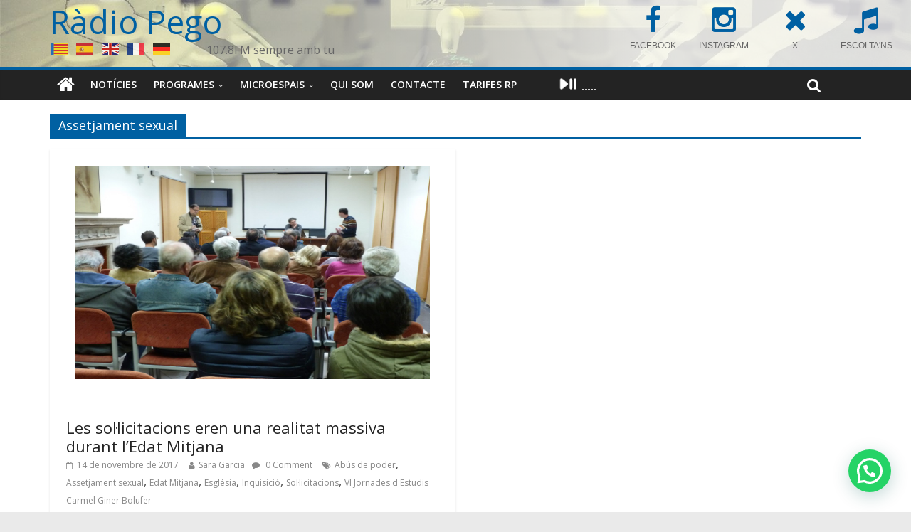

--- FILE ---
content_type: text/html; charset=UTF-8
request_url: https://www.radiopego.com/etiquetes/assetjament-sexual/
body_size: 15753
content:
<!DOCTYPE html><html
lang="ca"><head><meta
charset="UTF-8" /><meta
name="viewport" content="width=device-width, initial-scale=1"><link
rel="profile" href="http://gmpg.org/xfn/11" /><link
rel="pingback" href="https://www.radiopego.com/xmlrpc.php" /><title>Assetjament sexual &#8211; Ràdio Pego</title><meta
name='robots' content='max-image-preview:large' /><link
rel='dns-prefetch' href='//maxcdn.bootstrapcdn.com' /><link
rel='dns-prefetch' href='//fonts.googleapis.com' /><link
rel='dns-prefetch' href='//s.w.org' /><link
rel="alternate" type="application/rss+xml" title="Ràdio Pego &raquo; Canal d&#039;informació" href="https://www.radiopego.com/feed/" /><link
rel="alternate" type="application/rss+xml" title="Ràdio Pego &raquo; Canal dels comentaris" href="https://www.radiopego.com/comments/feed/" /><link
rel="alternate" type="text/calendar" title="Ràdio Pego &raquo; Canal iCal" href="https://www.radiopego.com/agenda/?ical=1" /><link
rel="alternate" type="application/rss+xml" title="Ràdio Pego &raquo; Assetjament sexual Canal de les etiquetes" href="https://www.radiopego.com/etiquetes/assetjament-sexual/feed/" /> <script type="text/javascript">window._wpemojiSettings={"baseUrl":"https:\/\/s.w.org\/images\/core\/emoji\/14.0.0\/72x72\/","ext":".png","svgUrl":"https:\/\/s.w.org\/images\/core\/emoji\/14.0.0\/svg\/","svgExt":".svg","source":{"concatemoji":"https:\/\/www.radiopego.com\/wp-includes\/js\/wp-emoji-release.min.js?ver=6.0.11"}};
/*! This file is auto-generated */
!function(e,a,t){var n,r,o,i=a.createElement("canvas"),p=i.getContext&&i.getContext("2d");function s(e,t){var a=String.fromCharCode,e=(p.clearRect(0,0,i.width,i.height),p.fillText(a.apply(this,e),0,0),i.toDataURL());return p.clearRect(0,0,i.width,i.height),p.fillText(a.apply(this,t),0,0),e===i.toDataURL()}function c(e){var t=a.createElement("script");t.src=e,t.defer=t.type="text/javascript",a.getElementsByTagName("head")[0].appendChild(t)}for(o=Array("flag","emoji"),t.supports={everything:!0,everythingExceptFlag:!0},r=0;r<o.length;r++)t.supports[o[r]]=function(e){if(!p||!p.fillText)return!1;switch(p.textBaseline="top",p.font="600 32px Arial",e){case"flag":return s([127987,65039,8205,9895,65039],[127987,65039,8203,9895,65039])?!1:!s([55356,56826,55356,56819],[55356,56826,8203,55356,56819])&&!s([55356,57332,56128,56423,56128,56418,56128,56421,56128,56430,56128,56423,56128,56447],[55356,57332,8203,56128,56423,8203,56128,56418,8203,56128,56421,8203,56128,56430,8203,56128,56423,8203,56128,56447]);case"emoji":return!s([129777,127995,8205,129778,127999],[129777,127995,8203,129778,127999])}return!1}(o[r]),t.supports.everything=t.supports.everything&&t.supports[o[r]],"flag"!==o[r]&&(t.supports.everythingExceptFlag=t.supports.everythingExceptFlag&&t.supports[o[r]]);t.supports.everythingExceptFlag=t.supports.everythingExceptFlag&&!t.supports.flag,t.DOMReady=!1,t.readyCallback=function(){t.DOMReady=!0},t.supports.everything||(n=function(){t.readyCallback()},a.addEventListener?(a.addEventListener("DOMContentLoaded",n,!1),e.addEventListener("load",n,!1)):(e.attachEvent("onload",n),a.attachEvent("onreadystatechange",function(){"complete"===a.readyState&&t.readyCallback()})),(e=t.source||{}).concatemoji?c(e.concatemoji):e.wpemoji&&e.twemoji&&(c(e.twemoji),c(e.wpemoji)))}(window,document,window._wpemojiSettings);</script> <style type="text/css">img.wp-smiley,img.emoji{display:inline !important;border:none !important;box-shadow:none !important;height:1em !important;width:1em !important;margin:0
0.07em !important;vertical-align:-0.1em !important;background:none !important;padding:0
!important}</style><link
rel='stylesheet' id='wp-block-library-css'  href='https://www.radiopego.com/wp-includes/css/dist/block-library/style.min.css?ver=6.0.11' type='text/css' media='all' /><style id='joinchat-button-style-inline-css' type='text/css'>.wp-block-joinchat-button{border:none!important;text-align:center}.wp-block-joinchat-button
figure{display:table;margin:0
auto;padding:0}.wp-block-joinchat-button
figcaption{font:normal normal 400 .6em/2em var(--wp--preset--font-family--system-font,sans-serif);margin:0;padding:0}.wp-block-joinchat-button .joinchat-button__qr{background-color:#fff;border:6px
solid #25d366;border-radius:30px;box-sizing:content-box;display:block;height:200px;margin:auto;overflow:hidden;padding:10px;width:200px}.wp-block-joinchat-button .joinchat-button__qr canvas,.wp-block-joinchat-button .joinchat-button__qr
img{display:block;margin:auto}.wp-block-joinchat-button .joinchat-button__link{align-items:center;background-color:#25d366;border:6px
solid #25d366;border-radius:30px;display:inline-flex;flex-flow:row nowrap;justify-content:center;line-height:1.25em;margin:0
auto;text-decoration:none}.wp-block-joinchat-button .joinchat-button__link:before{background:transparent var(--joinchat-ico) no-repeat center;background-size:100%;content:"";display:block;height:1.5em;margin:-.75em .75em -.75em 0;width:1.5em}.wp-block-joinchat-button figure+.joinchat-button__link{margin-top:10px}@media (orientation:landscape)and (min-height:481px),(orientation:portrait)and (min-width:481px){.wp-block-joinchat-button.joinchat-button--qr-only figure+.joinchat-button__link{display:none}}@media (max-width:480px),(orientation:landscape)and (max-height:480px){.wp-block-joinchat-button
figure{display:none}}</style><style id='global-styles-inline-css' type='text/css'>body{--wp--preset--color--black:#000;--wp--preset--color--cyan-bluish-gray:#abb8c3;--wp--preset--color--white:#fff;--wp--preset--color--pale-pink:#f78da7;--wp--preset--color--vivid-red:#cf2e2e;--wp--preset--color--luminous-vivid-orange:#ff6900;--wp--preset--color--luminous-vivid-amber:#fcb900;--wp--preset--color--light-green-cyan:#7bdcb5;--wp--preset--color--vivid-green-cyan:#00d084;--wp--preset--color--pale-cyan-blue:#8ed1fc;--wp--preset--color--vivid-cyan-blue:#0693e3;--wp--preset--color--vivid-purple:#9b51e0;--wp--preset--gradient--vivid-cyan-blue-to-vivid-purple:linear-gradient(135deg,rgba(6,147,227,1) 0%,rgb(155,81,224) 100%);--wp--preset--gradient--light-green-cyan-to-vivid-green-cyan:linear-gradient(135deg,rgb(122,220,180) 0%,rgb(0,208,130) 100%);--wp--preset--gradient--luminous-vivid-amber-to-luminous-vivid-orange:linear-gradient(135deg,rgba(252,185,0,1) 0%,rgba(255,105,0,1) 100%);--wp--preset--gradient--luminous-vivid-orange-to-vivid-red:linear-gradient(135deg,rgba(255,105,0,1) 0%,rgb(207,46,46) 100%);--wp--preset--gradient--very-light-gray-to-cyan-bluish-gray:linear-gradient(135deg,rgb(238,238,238) 0%,rgb(169,184,195) 100%);--wp--preset--gradient--cool-to-warm-spectrum:linear-gradient(135deg,rgb(74,234,220) 0%,rgb(151,120,209) 20%,rgb(207,42,186) 40%,rgb(238,44,130) 60%,rgb(251,105,98) 80%,rgb(254,248,76) 100%);--wp--preset--gradient--blush-light-purple:linear-gradient(135deg,rgb(255,206,236) 0%,rgb(152,150,240) 100%);--wp--preset--gradient--blush-bordeaux:linear-gradient(135deg,rgb(254,205,165) 0%,rgb(254,45,45) 50%,rgb(107,0,62) 100%);--wp--preset--gradient--luminous-dusk:linear-gradient(135deg,rgb(255,203,112) 0%,rgb(199,81,192) 50%,rgb(65,88,208) 100%);--wp--preset--gradient--pale-ocean:linear-gradient(135deg,rgb(255,245,203) 0%,rgb(182,227,212) 50%,rgb(51,167,181) 100%);--wp--preset--gradient--electric-grass:linear-gradient(135deg,rgb(202,248,128) 0%,rgb(113,206,126) 100%);--wp--preset--gradient--midnight:linear-gradient(135deg,rgb(2,3,129) 0%,rgb(40,116,252) 100%);--wp--preset--duotone--dark-grayscale:url('#wp-duotone-dark-grayscale');--wp--preset--duotone--grayscale:url('#wp-duotone-grayscale');--wp--preset--duotone--purple-yellow:url('#wp-duotone-purple-yellow');--wp--preset--duotone--blue-red:url('#wp-duotone-blue-red');--wp--preset--duotone--midnight:url('#wp-duotone-midnight');--wp--preset--duotone--magenta-yellow:url('#wp-duotone-magenta-yellow');--wp--preset--duotone--purple-green:url('#wp-duotone-purple-green');--wp--preset--duotone--blue-orange:url('#wp-duotone-blue-orange');--wp--preset--font-size--small:13px;--wp--preset--font-size--medium:20px;--wp--preset--font-size--large:36px;--wp--preset--font-size--x-large:42px}.has-black-color{color:var(--wp--preset--color--black) !important}.has-cyan-bluish-gray-color{color:var(--wp--preset--color--cyan-bluish-gray) !important}.has-white-color{color:var(--wp--preset--color--white) !important}.has-pale-pink-color{color:var(--wp--preset--color--pale-pink) !important}.has-vivid-red-color{color:var(--wp--preset--color--vivid-red) !important}.has-luminous-vivid-orange-color{color:var(--wp--preset--color--luminous-vivid-orange) !important}.has-luminous-vivid-amber-color{color:var(--wp--preset--color--luminous-vivid-amber) !important}.has-light-green-cyan-color{color:var(--wp--preset--color--light-green-cyan) !important}.has-vivid-green-cyan-color{color:var(--wp--preset--color--vivid-green-cyan) !important}.has-pale-cyan-blue-color{color:var(--wp--preset--color--pale-cyan-blue) !important}.has-vivid-cyan-blue-color{color:var(--wp--preset--color--vivid-cyan-blue) !important}.has-vivid-purple-color{color:var(--wp--preset--color--vivid-purple) !important}.has-black-background-color{background-color:var(--wp--preset--color--black) !important}.has-cyan-bluish-gray-background-color{background-color:var(--wp--preset--color--cyan-bluish-gray) !important}.has-white-background-color{background-color:var(--wp--preset--color--white) !important}.has-pale-pink-background-color{background-color:var(--wp--preset--color--pale-pink) !important}.has-vivid-red-background-color{background-color:var(--wp--preset--color--vivid-red) !important}.has-luminous-vivid-orange-background-color{background-color:var(--wp--preset--color--luminous-vivid-orange) !important}.has-luminous-vivid-amber-background-color{background-color:var(--wp--preset--color--luminous-vivid-amber) !important}.has-light-green-cyan-background-color{background-color:var(--wp--preset--color--light-green-cyan) !important}.has-vivid-green-cyan-background-color{background-color:var(--wp--preset--color--vivid-green-cyan) !important}.has-pale-cyan-blue-background-color{background-color:var(--wp--preset--color--pale-cyan-blue) !important}.has-vivid-cyan-blue-background-color{background-color:var(--wp--preset--color--vivid-cyan-blue) !important}.has-vivid-purple-background-color{background-color:var(--wp--preset--color--vivid-purple) !important}.has-black-border-color{border-color:var(--wp--preset--color--black) !important}.has-cyan-bluish-gray-border-color{border-color:var(--wp--preset--color--cyan-bluish-gray) !important}.has-white-border-color{border-color:var(--wp--preset--color--white) !important}.has-pale-pink-border-color{border-color:var(--wp--preset--color--pale-pink) !important}.has-vivid-red-border-color{border-color:var(--wp--preset--color--vivid-red) !important}.has-luminous-vivid-orange-border-color{border-color:var(--wp--preset--color--luminous-vivid-orange) !important}.has-luminous-vivid-amber-border-color{border-color:var(--wp--preset--color--luminous-vivid-amber) !important}.has-light-green-cyan-border-color{border-color:var(--wp--preset--color--light-green-cyan) !important}.has-vivid-green-cyan-border-color{border-color:var(--wp--preset--color--vivid-green-cyan) !important}.has-pale-cyan-blue-border-color{border-color:var(--wp--preset--color--pale-cyan-blue) !important}.has-vivid-cyan-blue-border-color{border-color:var(--wp--preset--color--vivid-cyan-blue) !important}.has-vivid-purple-border-color{border-color:var(--wp--preset--color--vivid-purple) !important}.has-vivid-cyan-blue-to-vivid-purple-gradient-background{background:var(--wp--preset--gradient--vivid-cyan-blue-to-vivid-purple) !important}.has-light-green-cyan-to-vivid-green-cyan-gradient-background{background:var(--wp--preset--gradient--light-green-cyan-to-vivid-green-cyan) !important}.has-luminous-vivid-amber-to-luminous-vivid-orange-gradient-background{background:var(--wp--preset--gradient--luminous-vivid-amber-to-luminous-vivid-orange) !important}.has-luminous-vivid-orange-to-vivid-red-gradient-background{background:var(--wp--preset--gradient--luminous-vivid-orange-to-vivid-red) !important}.has-very-light-gray-to-cyan-bluish-gray-gradient-background{background:var(--wp--preset--gradient--very-light-gray-to-cyan-bluish-gray) !important}.has-cool-to-warm-spectrum-gradient-background{background:var(--wp--preset--gradient--cool-to-warm-spectrum) !important}.has-blush-light-purple-gradient-background{background:var(--wp--preset--gradient--blush-light-purple) !important}.has-blush-bordeaux-gradient-background{background:var(--wp--preset--gradient--blush-bordeaux) !important}.has-luminous-dusk-gradient-background{background:var(--wp--preset--gradient--luminous-dusk) !important}.has-pale-ocean-gradient-background{background:var(--wp--preset--gradient--pale-ocean) !important}.has-electric-grass-gradient-background{background:var(--wp--preset--gradient--electric-grass) !important}.has-midnight-gradient-background{background:var(--wp--preset--gradient--midnight) !important}.has-small-font-size{font-size:var(--wp--preset--font-size--small) !important}.has-medium-font-size{font-size:var(--wp--preset--font-size--medium) !important}.has-large-font-size{font-size:var(--wp--preset--font-size--large) !important}.has-x-large-font-size{font-size:var(--wp--preset--font-size--x-large) !important}</style><link
rel='stylesheet' id='dedo-css-css'  href='https://www.radiopego.com/wp-content/plugins/delightful-downloads/assets/css/delightful-downloads.min.css?ver=1.6.6' type='text/css' media='all' /><link
rel='stylesheet' id='radiopego-css'  href='https://www.radiopego.com/wp-content/cache/wp-super-minify/css/60f44d30b28b9c96943eb2236cc0d76c.css?ver=6.0.11' type='text/css' media='all' /><link
rel='stylesheet' id='responsive-lightbox-swipebox-css'  href='https://www.radiopego.com/wp-content/plugins/responsive-lightbox/assets/swipebox/swipebox.min.css?ver=1.5.2' type='text/css' media='all' /><link
rel='stylesheet' id='cff-css'  href='https://www.radiopego.com/wp-content/plugins/custom-facebook-feed/assets/css/cff-style.min.css?ver=4.3.2' type='text/css' media='all' /><link
rel='stylesheet' id='sb-font-awesome-css'  href='https://maxcdn.bootstrapcdn.com/font-awesome/4.7.0/css/font-awesome.min.css?ver=6.0.11' type='text/css' media='all' /><link
rel='stylesheet' id='colormag_google_fonts-css'  href='//fonts.googleapis.com/css?family=Open+Sans%3A400%2C600&#038;ver=6.0.11' type='text/css' media='all' /><link
rel='stylesheet' id='colormag_style-css'  href='https://www.radiopego.com/wp-content/cache/wp-super-minify/css/5bfa5cb25c34dc64ab04e38f95ab6822.css?ver=6.0.11' type='text/css' media='all' /><link
rel='stylesheet' id='colormag-fontawesome-css'  href='https://www.radiopego.com/wp-content/cache/wp-super-minify/css/909427c18ffb878569c8bad4b98411e5.css?ver=4.2.1' type='text/css' media='all' /><link
rel='stylesheet' id='style-name-css'  href='https://www.radiopego.com/wp-content/cache/wp-super-minify/css/6dc0320d35e60f4d60f0bfd48b79e049.css?ver=6.0.11' type='text/css' media='all' /><link
rel='stylesheet' id='myStyleSheets-css'  href='https://www.radiopego.com/wp-content/plugins/wp-latest-posts/css/wplp_front.css?ver=5.0.11' type='text/css' media='all' /> <script type='text/javascript' src='https://www.radiopego.com/wp-includes/js/jquery/jquery.min.js?ver=3.6.0' id='jquery-core-js'></script> <script type='text/javascript' src='https://www.radiopego.com/wp-includes/js/jquery/jquery-migrate.min.js?ver=3.3.2' id='jquery-migrate-js'></script> <script type='text/javascript' src='https://www.radiopego.com/wp-content/plugins/responsive-lightbox/assets/swipebox/jquery.swipebox.min.js?ver=1.5.2' id='responsive-lightbox-swipebox-js'></script> <script src='https://www.radiopego.com/wp-content/plugins/the-events-calendar/common/src/resources/js/underscore-before.js'></script> <script type='text/javascript' src='https://www.radiopego.com/wp-includes/js/underscore.min.js?ver=1.13.3' id='underscore-js'></script> <script src='https://www.radiopego.com/wp-content/plugins/the-events-calendar/common/src/resources/js/underscore-after.js'></script> <script type='text/javascript' src='https://www.radiopego.com/wp-content/plugins/responsive-lightbox/assets/infinitescroll/infinite-scroll.pkgd.min.js?ver=4.0.1' id='responsive-lightbox-infinite-scroll-js'></script> <script type='text/javascript' id='responsive-lightbox-js-before'>var rlArgs={"script":"swipebox","selector":".article img","customEvents":"","activeGalleries":true,"animation":true,"hideCloseButtonOnMobile":false,"removeBarsOnMobile":false,"hideBars":true,"hideBarsDelay":5000,"videoMaxWidth":1080,"useSVG":true,"loopAtEnd":false,"woocommerce_gallery":false,"ajaxurl":"https:\/\/www.radiopego.com\/wp-admin\/admin-ajax.php","nonce":"a719587eb1","preview":false,"postId":13682,"scriptExtension":false};</script> <script type='text/javascript' src='https://www.radiopego.com/wp-content/cache/wp-super-minify/js/0c60b800f8b92628e8344a9fdf2a6957.js?ver=2.5.3' id='responsive-lightbox-js'></script> <script type='text/javascript' src='https://www.radiopego.com/wp-content/cache/wp-super-minify/js/8d64bc226e3f3e18c59a04dcbcdc0af7.js?ver=6.0.11' id='colormag-custom-js'></script> <script type='text/javascript' src='https://www.radiopego.com/wp-content/plugins/background-music-menu/assets/js/background-music-menu.min.js?ver=6.0.11' id='sound-script-js'></script> <link
rel="https://api.w.org/" href="https://www.radiopego.com/wp-json/" /><link
rel="alternate" type="application/json" href="https://www.radiopego.com/wp-json/wp/v2/tags/1666" /><link
rel="EditURI" type="application/rsd+xml" title="RSD" href="https://www.radiopego.com/xmlrpc.php?rsd" /><link
rel="wlwmanifest" type="application/wlwmanifest+xml" href="https://www.radiopego.com/wp-includes/wlwmanifest.xml" /><meta
name="generator" content="WordPress 6.0.11" /><style type="text/css">button#sound-frame{margin:0px
0px 0px 0px}</style><meta
name="tec-api-version" content="v1"><meta
name="tec-api-origin" content="https://www.radiopego.com"><link
rel="alternate" href="https://www.radiopego.com/wp-json/tribe/events/v1/events/?tags=assetjament-sexual" /><link
rel="shortcut icon" href="http://www.radiopego.com/wp-content/uploads/2022/03/favicon32x32.jpg" type="image/x-icon" /><style type="text/css">.colormag-button,blockquote,button,input[type=reset],input[type=button],input[type=submit]{background-color:#0060a2}#site-title a,.next a:hover,.previous a:hover,.social-links i.fa:hover,a{color:#0060a2}.fa.search-top:hover{background-color:#0060a2}#site-navigation{border-top:4px solid #0060a2}.home-icon.front_page_on,.main-navigation a:hover,.main-navigation ul li ul li a:hover,.main-navigation ul li ul li:hover>a,.main-navigation ul li.current-menu-ancestor>a,.main-navigation ul li.current-menu-item ul li a:hover,.main-navigation ul li.current-menu-item>a,.main-navigation ul li.current_page_ancestor>a,.main-navigation ul li.current_page_item>a,.main-navigation ul li:hover>a,.main-small-navigation li a:hover,.site-header .menu-toggle:hover{background-color:#0060a2}.main-small-navigation .current-menu-item>a,.main-small-navigation .current_page_item>a{background:#0060a2}.promo-button-area a:hover{border:2px
solid #0060a2;background-color:#0060a2}#content .wp-pagenavi .current,#content .wp-pagenavi a:hover,.format-link .entry-content a,.pagination
span{background-color:#0060a2}.pagination a span:hover{color:#0060a2;border-color:#0060a2}#content .comments-area a.comment-edit-link:hover,#content .comments-area a.comment-permalink:hover,#content .comments-area article header cite a:hover,.comments-area .comment-author-link a:hover{color:#0060a2}.comments-area .comment-author-link
span{background-color:#0060a2}.comment .comment-reply-link:hover,.nav-next a,.nav-previous
a{color:#0060a2}#secondary .widget-title{border-bottom:2px solid #0060a2}#secondary .widget-title
span{background-color:#0060a2}.footer-widgets-area .widget-title{border-bottom:2px solid #0060a2}.footer-widgets-area .widget-title
span{background-color:#0060a2}.footer-widgets-area a:hover{color:#0060a2}.advertisement_above_footer .widget-title{border-bottom:2px solid #0060a2}.advertisement_above_footer .widget-title
span{background-color:#0060a2}a#scroll-up
i{color:#0060a2}.page-header .page-title{border-bottom:2px solid #0060a2}#content .post .article-content .above-entry-meta .cat-links a,.page-header .page-title
span{background-color:#0060a2}#content .post .article-content .entry-title a:hover,.entry-meta .byline i,.entry-meta .cat-links i,.entry-meta a,.post .entry-title a:hover,.search .entry-title a:hover{color:#0060a2}.entry-meta .post-format
i{background-color:#0060a2}.entry-meta .comments-link a:hover,.entry-meta .edit-link a:hover,.entry-meta .posted-on a:hover,.entry-meta .tag-links a:hover,.single #content .tags a:hover{color:#0060a2}.more-link,.no-post-thumbnail{background-color:#0060a2}.post-box .entry-meta .cat-links a:hover,.post-box .entry-meta .posted-on a:hover,.post.post-box .entry-title a:hover{color:#0060a2}.widget_featured_slider .slide-content .above-entry-meta .cat-links
a{background-color:#0060a2}.widget_featured_slider .slide-content .below-entry-meta .byline a:hover,.widget_featured_slider .slide-content .below-entry-meta .comments a:hover,.widget_featured_slider .slide-content .below-entry-meta .posted-on a:hover,.widget_featured_slider .slide-content .entry-title a:hover{color:#0060a2}.widget_highlighted_posts .article-content .above-entry-meta .cat-links
a{background-color:#0060a2}.byline a:hover,.comments a:hover,.edit-link a:hover,.posted-on a:hover,.tag-links a:hover,.widget_highlighted_posts .article-content .below-entry-meta .byline a:hover,.widget_highlighted_posts .article-content .below-entry-meta .comments a:hover,.widget_highlighted_posts .article-content .below-entry-meta .posted-on a:hover,.widget_highlighted_posts .article-content .entry-title a:hover{color:#0060a2}.widget_featured_posts .article-content .above-entry-meta .cat-links
a{background-color:#0060a2}.widget_featured_posts .article-content .entry-title a:hover{color:#0060a2}.widget_featured_posts .widget-title{border-bottom:2px solid #0060a2}.widget_featured_posts .widget-title
span{background-color:#0060a2}.related-posts-main-title .fa,.single-related-posts .article-content .entry-title a:hover{color:#0060a2}</style><style type="text/css">#cff .cff-author, .cff-author-img
img{margin-bottom:0}#cff .cff-item{padding:15px
0}</style><style type="text/css">.recentcomments
a{display:inline !important;padding:0
!important;margin:0
!important}</style><script type="text/javascript" src="https://www.radiopego.com/wp-content/plugins/si-captcha-for-wordpress/captcha/si_captcha.js?ver=1769512977"></script> <style type="text/css">.si_captcha_small{width:175px;height:45px;padding-top:10px;padding-bottom:10px}.si_captcha_large{width:250px;height:60px;padding-top:10px;padding-bottom:10px}img#si_image_com{border-style:none;margin:0;padding-right:5px;float:left}img#si_image_reg{border-style:none;margin:0;padding-right:5px;float:left}img#si_image_log{border-style:none;margin:0;padding-right:5px;float:left}img#si_image_side_login{border-style:none;margin:0;padding-right:5px;float:left}img#si_image_checkout{border-style:none;margin:0;padding-right:5px;float:left}img#si_image_jetpack{border-style:none;margin:0;padding-right:5px;float:left}img#si_image_bbpress_topic{border-style:none;margin:0;padding-right:5px;float:left}.si_captcha_refresh{border-style:none;margin:0;vertical-align:bottom}div#si_captcha_input{display:block;padding-top:15px;padding-bottom:5px}label#si_captcha_code_label{margin:0}input#si_captcha_code_input{width:65px}p#si_captcha_code_p{clear:left;padding-top:10px}.si-captcha-jetpack-error{color:#DC3232}</style><meta
name="robots" content="noindex,follow" /></head><body
class="archive tag tag-assetjament-sexual tag-1666 tribe-no-js page-template-colormag-modificado-para-radiopego no-sidebar-full-width wide"><div
id="page" class="hfeed site"><header
id="masthead" class="site-header clearfix"><div
id="header-text-nav-container" class="clearfix" style="
background-image: url(https://www.radiopego.com/wp-content/uploads/2022/05/cropped-capcalera-3.jpg);
background-image:
linear-gradient(to right, rgba(255,255,255,0.1) 0%, rgba(255,255,255,0.8) 70%),
url(https://www.radiopego.com/wp-content/uploads/2022/05/cropped-capcalera-3.jpg);
"><div
class="inner-wrap"><div
id="header-text-nav-wrap" class="clearfix"><div
id="header-left-section"><div
id="header-text" class=""><h3 id="site-title">
<a
href="https://www.radiopego.com/" title="Ràdio Pego" rel="home">Ràdio Pego</a></h3><p
id="site-description">107.8FM sempre amb tu</p></div></div><div
id="header-right-section"><div
id="header-right-sidebar" class="clearfix"><aside
id="block-4" class="widget widget_block clearfix"><div
class="wp-container-3 wp-block-columns"><div
class="wp-container-1 wp-block-column" style="flex-basis:33.33%"><p></p></div><div
class="wp-container-2 wp-block-column" style="flex-basis:66.66%"><div
class="widget widget_sow-editor"><div
class="so-widget-sow-editor so-widget-sow-editor-base"
><div
class="siteorigin-widget-tinymce textwidget"><div
class="fpanel" style="width: 400px; margin: -12px 8px 0 0;"><!--[icoitem title="SOL.LICITUD PROGRAMA" icon="users" url="/wp-content/uploads/2025/09/sol·licitud-col·laboradors-2025-26.pdf" target="_blank" ]-->
<a
href="https://www.facebook.com/radiopego107.8fm" class="item" title="FACEBOOK" target="_blank">
<span
class="icon fa fa-facebook"></span>
<span
class="title">FACEBOOK</span>
</a>
<a
href="https://www.instagram.com/radio_pego107.8fm" class="item" title="INSTAGRAM" target="_blank">
<span
class="icon fa fa-instagram"></span>
<span
class="title">INSTAGRAM</span>
</a>
<a
href="https://x.com/RadioPego" class="item" title="X" target="_blank">
<span
class="icon fa fa-times"></span>
<span
class="title">X</span>
</a>
<a
href="/radiopego/online.html" class="item" title="ESCOLTA'NS" target="_blank">
<span
class="icon fa fa-music"></span>
<span
class="title">ESCOLTA'NS</span>
</a></div></div></div></div></div></div></aside></div></div></div></div><nav
id="site-navigation" class="main-navigation clearfix" role="navigation"><div
class="inner-wrap clearfix"><div
class="home-icon">
<a
href="https://www.radiopego.com/" title="Ràdio Pego"><i
class="fa fa-home"></i></a></div><h4 class="menu-toggle"></h4><div
class="menu-primary-container"><ul
id="menu-menu-principal" class="menu"><li
id="menu-item-37997" class="menu-item menu-item-type-post_type menu-item-object-page current_page_parent menu-item-37997"><a
href="https://www.radiopego.com/?page_id=6165">Notícies</a></li><li
id="menu-item-38333" class="menu-item menu-item-type-custom menu-item-object-custom menu-item-has-children menu-item-38333"><a
href="https://www.radiopego.com/podcast/#programes">Programes</a><ul
class="sub-menu"><li
id="menu-item-7152" class="menu-item menu-item-type-post_type menu-item-object-page menu-item-7152"><a
href="https://www.radiopego.com/programes/informatius/">Informatius</a></li><li
id="menu-item-18338" class="menu-item menu-item-type-post_type menu-item-object-page menu-item-18338"><a
href="https://www.radiopego.com/programes/jazzlu/">Jazzlu</a></li><li
id="menu-item-27890" class="menu-item menu-item-type-post_type menu-item-object-page menu-item-27890"><a
href="https://www.radiopego.com/programes/ferrando/">Ferrando</a></li><li
id="menu-item-27889" class="menu-item menu-item-type-post_type menu-item-object-page menu-item-27889"><a
href="https://www.radiopego.com/programes/entre-nosaltres/">Entre nosaltres</a></li><li
id="menu-item-23956" class="menu-item menu-item-type-post_type menu-item-object-page menu-item-23956"><a
href="https://www.radiopego.com/programes/kilometre-0/">Kilometre 0</a></li><li
id="menu-item-42713" class="menu-item menu-item-type-post_type menu-item-object-programa menu-item-42713"><a
href="https://www.radiopego.com/programes/la-cova-dels-grills/">La cova dels grills</a></li><li
id="menu-item-6433" class="menu-item menu-item-type-post_type menu-item-object-page menu-item-6433"><a
href="https://www.radiopego.com/programes/la-mosca/">La mosca</a></li><li
id="menu-item-42709" class="menu-item menu-item-type-post_type menu-item-object-programa menu-item-42709"><a
href="https://www.radiopego.com/programes/lhora-del-blues/">L&#8217;hora del blues</a></li><li
id="menu-item-6429" class="menu-item menu-item-type-post_type menu-item-object-page menu-item-6429"><a
href="https://www.radiopego.com/programes/pego-paris-i-londres/">Pego Paris i Londres</a></li><li
id="menu-item-38682" class="menu-item menu-item-type-post_type menu-item-object-page menu-item-38682"><a
href="https://www.radiopego.com/programes/moment-de-festa/">Moment de festa</a></li><li
id="menu-item-10257" class="menu-item menu-item-type-post_type menu-item-object-page menu-item-10257"><a
href="https://www.radiopego.com/programes/i-mes/">I més…</a></li></ul></li><li
id="menu-item-36760" class="menu-item menu-item-type-custom menu-item-object-custom menu-item-has-children menu-item-36760"><a
href="https://www.radiopego.com/podcast#microespais">Microespais</a><ul
class="sub-menu"><li
id="menu-item-31171" class="menu-item menu-item-type-post_type menu-item-object-page menu-item-31171"><a
href="https://www.radiopego.com/programes/amadem/">Amadem</a></li><li
id="menu-item-36756" class="menu-item menu-item-type-post_type menu-item-object-programa menu-item-36756"><a
href="https://www.radiopego.com/programes/amb-veus-daltri/">Amb veus d’altri</a></li><li
id="menu-item-36929" class="menu-item menu-item-type-post_type menu-item-object-programa menu-item-36929"><a
href="https://www.radiopego.com/programes/arran-de-terra/">Arran de terra</a></li><li
id="menu-item-38103" class="menu-item menu-item-type-post_type menu-item-object-page menu-item-38103"><a
href="https://www.radiopego.com/programes/la-marjal-curiosa/">La marjal curiosa</a></li><li
id="menu-item-36749" class="menu-item menu-item-type-post_type menu-item-object-programa menu-item-36749"><a
href="https://www.radiopego.com/programes/les-nostres-arrels/">Les nostres arrels</a></li><li
id="menu-item-42711" class="menu-item menu-item-type-post_type menu-item-object-programa menu-item-42711"><a
href="https://www.radiopego.com/programes/les-sorts-purpures/">Les sorts púrpures</a></li><li
id="menu-item-36755" class="menu-item menu-item-type-post_type menu-item-object-programa menu-item-36755"><a
href="https://www.radiopego.com/programes/escolte-veus/">Escolte veus</a></li><li
id="menu-item-42554" class="menu-item menu-item-type-post_type menu-item-object-programa menu-item-42554"><a
href="https://www.radiopego.com/programes/pissiganya/">Pissiganya</a></li><li
id="menu-item-42712" class="menu-item menu-item-type-post_type menu-item-object-programa menu-item-42712"><a
href="https://www.radiopego.com/programes/un-pais-dhistories/">Un país d&#8217;històries</a></li><li
id="menu-item-36750" class="menu-item menu-item-type-post_type menu-item-object-programa menu-item-36750"><a
href="https://www.radiopego.com/programes/va-de-vi/">Va de vi</a></li></ul></li><li
id="menu-item-6093" class="menu-item menu-item-type-post_type menu-item-object-page menu-item-6093"><a
href="https://www.radiopego.com/qui-som/">Qui som</a></li><li
id="menu-item-7248" class="menu-item menu-item-type-post_type menu-item-object-page menu-item-7248"><a
href="https://www.radiopego.com/contacte/">Contacte</a></li><li
id="menu-item-10436" class="menu-item menu-item-type-post_type menu-item-object-page menu-item-10436"><a
href="https://www.radiopego.com/tarifes-rp/">Tarifes RP</a></li><li
id="menu-item-36000" class="menu-item menu-item-type-bmm_wp menu-item-object-bmm_wp menu-item-36000"><div
class="sound-section"><audio
id="audio1" autoplay loop src="http://www.radiopego.com:8000/stream"></audio><button
id="sound-frame" class="sound-frame-class play-sound" type="button"><i
id="icon-sound"></i><i
id="icon-sound"></i><i
id="icon-sound"></i><i
id="icon-sound"></i><i
id="icon-sound"></i></button></div></li></ul></div>                                                <i
class="fa fa-search search-top"></i><div
class="search-form-top"><form
action="https://www.radiopego.com/" class="search-form searchform clearfix" method="get"><div
class="search-wrap">
<input
type="text" placeholder="Cercar" class="s field" name="s">
<button
class="search-icon" type="submit"></button></div></form></div></div></nav></div></header><div
id="main" class="clearfix"><div
class="inner-wrap clearfix"><div
id="primary"><div
id="content" class="clearfix"><header
class="page-header"><h1 class="page-title">
<span>
Assetjament sexual					</span></h1></header><div
class="article-container"><article
id="post-13682" class="post-13682 post type-post status-publish format-gallery has-post-thumbnail hentry category-arxiu-municipal category-historia category-llibres category-noticies-radio-pego tag-abus-de-poder tag-assetjament-sexual tag-edat-mitjana tag-esglesia tag-inquisicio tag-sollicitacions tag-vi-jornades-destudis-carmel-giner-bolufer post_format-post-format-gallery"><div
class="featured-image">
<a
href="https://www.radiopego.com/les-sollicitacions-eren-una-realitat-massiva-durant-ledat-mitjana/" title="Les sol·licitacions eren una realitat massiva durant l&#8217;Edat Mitjana"><img
width="2048" height="1536" src="https://www.radiopego.com/wp-content/uploads/2017/11/P1340983.jpg" class="attachment-small size-small wp-post-image" alt="Les sol·licitacions eren una realitat massiva durant l&#8217;Edat Mitjana" title="Les sol·licitacions eren una realitat massiva durant l&#8217;Edat Mitjana" srcset="https://www.radiopego.com/wp-content/uploads/2017/11/P1340983.jpg 2048w, https://www.radiopego.com/wp-content/uploads/2017/11/P1340983-300x225.jpg 300w, https://www.radiopego.com/wp-content/uploads/2017/11/P1340983-800x600.jpg 800w" sizes="(max-width: 2048px) 100vw, 2048px" /></a></div><div
class="article-content clearfix"><div
class="gallery-post-format"><ul
class="gallery-images"></ul></div><div
class="above-entry-meta"><span
class="cat-links"><a
href="https://www.radiopego.com/temes/noticies-radio-pego/arxiu-municipal/"  rel="category tag">Arxiu Municipal</a>&nbsp;<a
href="https://www.radiopego.com/temes/noticies-radio-pego/historia/"  rel="category tag">Història</a>&nbsp;<a
href="https://www.radiopego.com/temes/noticies-radio-pego/llibres/"  rel="category tag">Llibres</a>&nbsp;<a
href="https://www.radiopego.com/temes/noticies-radio-pego/"  rel="category tag">Notícies Ràdio Pego</a>&nbsp;</span></div><header
class="entry-header"><h2 class="entry-title">
<a
href="https://www.radiopego.com/les-sollicitacions-eren-una-realitat-massiva-durant-ledat-mitjana/" title="Les sol·licitacions eren una realitat massiva durant l&#8217;Edat Mitjana">Les sol·licitacions eren una realitat massiva durant l&#8217;Edat Mitjana</a></h2></header><div
class="below-entry-meta">
<span
class="posted-on"><a
href="https://www.radiopego.com/les-sollicitacions-eren-una-realitat-massiva-durant-ledat-mitjana/" title="14:23" rel="bookmark"><i
class="fa fa-calendar-o"></i> <time
class="entry-date published" datetime="2017-11-14T14:23:18+01:00">14 de novembre de 2017</time></a></span>
<span
class="byline"><span
class="author vcard"><i
class="fa fa-user"></i><a
class="url fn n" href="https://www.radiopego.com/author/premsa/" title="Sara Garcia">Sara Garcia</a></span></span><span
class="comments"><a
href="https://www.radiopego.com/les-sollicitacions-eren-una-realitat-massiva-durant-ledat-mitjana/#respond"><i
class="fa fa-comment"></i> 0 Comment</a></span>
<span
class="tag-links"><i
class="fa fa-tags"></i><a
href="https://www.radiopego.com/etiquetes/abus-de-poder/" rel="tag">Abús de poder</a>, <a
href="https://www.radiopego.com/etiquetes/assetjament-sexual/" rel="tag">Assetjament sexual</a>, <a
href="https://www.radiopego.com/etiquetes/edat-mitjana/" rel="tag">Edat Mitjana</a>, <a
href="https://www.radiopego.com/etiquetes/esglesia/" rel="tag">Església</a>, <a
href="https://www.radiopego.com/etiquetes/inquisicio/" rel="tag">Inquisició</a>, <a
href="https://www.radiopego.com/etiquetes/sollicitacions/" rel="tag">Sol·licitacions</a>, <a
href="https://www.radiopego.com/etiquetes/vi-jornades-destudis-carmel-giner-bolufer/" rel="tag">VI Jornades d'Estudis Carmel Giner Bolufer</a></span></div><div
class="entry-content clearfix"><p>Es tracta de «l&#8217;ús de la confessió per part del sacerdot per a seduir a la penitent. Abusar o obtenir</p>
<a
class="more-link" title="Les sol·licitacions eren una realitat massiva durant l&#8217;Edat Mitjana" href="https://www.radiopego.com/les-sollicitacions-eren-una-realitat-massiva-durant-ledat-mitjana/"><span>Read more</span></a></div></div></article></div></div></div></div></div><footer
id="colophon" class="clearfix"><div
class="footer-widgets-wrapper"><div
class="inner-wrap"><div
class="footer-widgets-area clearfix"><div
class="tg-footer-main-widget"><div
class="tg-first-footer-widget"><aside
id="sow-editor-2" class="widget widget_sow-editor clearfix"><div
class="so-widget-sow-editor so-widget-sow-editor-base"
><h3 class="widget-title"><span>La ràdio al Facebook</span></h3><div
class="siteorigin-widget-tinymce textwidget"><div
class="cff-wrapper"><h3 class="cff-header  cff-outside"  style="color:#FFFFFF;" >
<span
class="fa fab fa-facebook"  style="font-size:42px;"  aria-hidden="true"></span>
<span
class="header-text">Facebook Ràdio Pego</span></h3><div
class="cff-wrapper-ctn " ><div
id="cff"  class="cff cff-list-container  cff-default-styles  cff-mob-cols-1 cff-tab-cols-1"   style="width:100%;"   data-char="400" ><div
class="cff-posts-wrap"><div
id="cff_233161376806289_1562963678126600" class="cff-item cff-link-item author-r-dio-pego"  style="border-bottom: 1px solid #ddd;"><div
class="cff-author"><div
class="cff-author-text"><div
class="cff-page-name cff-author-date" >
<a
href="https://facebook.com/233161376806289" target="_blank" rel="nofollow noopener" >Ràdio Pego</a>
<span
class="cff-story"> </span></div><p
class="cff-date" > 6 dies enrere</p></div><div
class="cff-author-img " data-avatar="https://scontent-lhr6-1.xx.fbcdn.net/v/t39.30808-1/481666035_1314926892930281_3840787039812939825_n.jpg?stp=c0.0.882.882a_cp0_dst-jpg_s50x50_tt6&#038;_nc_cat=110&#038;ccb=1-7&#038;_nc_sid=f907e8&#038;_nc_ohc=SPN6FsFS_bQQ7kNvwGYZZYb&#038;_nc_oc=AdnIPi-mRK81h7XaSAEslsaRw4C8YdT9D7Ugug-Ocswli46M5NQIOfxYHWjr9ZULsoE&#038;_nc_zt=24&#038;_nc_ht=scontent-lhr6-1.xx&#038;edm=AKIiGfEEAAAA&#038;_nc_gid=0KNePWQglheXE6n7KWacog&#038;_nc_tpa=Q5bMBQFTmJ81GadytLsEtnSYyyIdlv0vz_McO8t0SlOYsHg5VZXP11Kv26MjRokkzDdsF4BVCQY1c3Fpnw&#038;oh=00_AfpO2Ub3uGzOb286stILhlBHlFIwFsQnzZsXHRvIcbNlsw&#038;oe=6976D210">
<a
href="https://facebook.com/233161376806289" target="_blank" rel="nofollow noopener" ><img
src="https://scontent-lhr6-1.xx.fbcdn.net/v/t39.30808-1/481666035_1314926892930281_3840787039812939825_n.jpg?stp=c0.0.882.882a_cp0_dst-jpg_s50x50_tt6&#038;_nc_cat=110&#038;ccb=1-7&#038;_nc_sid=f907e8&#038;_nc_ohc=SPN6FsFS_bQQ7kNvwGYZZYb&#038;_nc_oc=AdnIPi-mRK81h7XaSAEslsaRw4C8YdT9D7Ugug-Ocswli46M5NQIOfxYHWjr9ZULsoE&#038;_nc_zt=24&#038;_nc_ht=scontent-lhr6-1.xx&#038;edm=AKIiGfEEAAAA&#038;_nc_gid=0KNePWQglheXE6n7KWacog&#038;_nc_tpa=Q5bMBQFTmJ81GadytLsEtnSYyyIdlv0vz_McO8t0SlOYsHg5VZXP11Kv26MjRokkzDdsF4BVCQY1c3Fpnw&#038;oh=00_AfpO2Ub3uGzOb286stILhlBHlFIwFsQnzZsXHRvIcbNlsw&#038;oe=6976D210" title="Ràdio Pego" alt="Ràdio Pego" width=40 height=40 onerror="this.style.display='none'"></a></div></div><div
class="cff-post-text" >
<span
class="cff-text" data-color="">
Torna a escoltar l'Informatiu Ràdio Pego de hui dimecres, 21 de gener 👇<img
class="cff-linebreak" /><img
class="cff-linebreak" />			</span>
<span
class="cff-expand">... <a
href="#" style="color: #"><span
class="cff-more">Veure mes</span><span
class="cff-less">Veure menys</span></a></span></div><div
class="cff-shared-link " ><div
class="cff-text-link cff-no-image"><p
class="cff-link-title" >
<a
href="https://www.radiopego.com/?ddownload=44018" target="_blank"  rel="nofollow noopener noreferrer" style="color:#;">www.radiopego.com</a></p><p
class="cff-link-caption"  style="font-size:12px;" >www.radiopego.com</p>
<span
class="cff-post-desc" ></span></div></div><div
class="cff-post-links">
<a
class="cff-viewpost-facebook" href="https://www.facebook.com/233161376806289_1562963678126600" title="Veure al Facebook" target="_blank" rel="nofollow noopener" >Veure al Facebook</a><div
class="cff-share-container">
<span
class="cff-dot" >&middot;</span>
<a
class="cff-share-link" href="https://www.facebook.com/sharer/sharer.php?u=https%3A%2F%2Fwww.facebook.com%2F233161376806289_1562963678126600" title="Comparteix" >Comparteix</a><p
class="cff-share-tooltip">
<a
href="https://www.facebook.com/sharer/sharer.php?u=https%3A%2F%2Fwww.facebook.com%2F233161376806289_1562963678126600" target="_blank" rel="noopener noreferrer" class="cff-facebook-icon">
<span
class="fa fab fa-facebook-square" aria-hidden="true"></span>
<span
class="cff-screenreader">Share on Facebook</span>
</a>
<a
href="https://twitter.com/intent/tweet?text=https%3A%2F%2Fwww.facebook.com%2F233161376806289_1562963678126600" target="_blank" rel="noopener noreferrer" class="cff-twitter-icon">
<span
class="fa fab fa-twitter" aria-hidden="true"></span>
<span
class="cff-screenreader">Share on Twitter</span>
</a>
<a
href="https://www.linkedin.com/shareArticle?mini=true&#038;url=https%3A%2F%2Fwww.facebook.com%2F233161376806289_1562963678126600&#038;title=%09%09%09Torna%20a%20escoltar%20l%27Informatiu%20R%C3%A0dio%20Pego%20de%20hui%20dimecres%2C%2021%20de%20gener%20%F0%9F%91%87%09%09%09%09" target="_blank" rel="noopener noreferrer" class="cff-linkedin-icon">
<span
class="fa fab fa-linkedin" aria-hidden="true"></span>
<span
class="cff-screenreader">Share on Linked In</span>
</a>
<a
href="mailto:?subject=Facebook&#038;body=https%3A%2F%2Fwww.facebook.com%2F233161376806289_1562963678126600%20-%20%0A%0A%09%0A%09%09Torna%20a%20escoltar%20l%27Informatiu%20R%C3%A0dio%20Pego%20de%20hui%20dimecres%2C%2021%20de%20gener%20%F0%9F%91%87%09%09%09%0A%09" target="_blank" rel="noopener noreferrer" class="cff-email-icon">
<span
class="fa fab fa-envelope" aria-hidden="true"></span>
<span
class="cff-screenreader">Share by Email</span>
</a></p></div></div></div><div
id="cff_233161376806289_1562960228126945" class="cff-item cff-link-item author-r-dio-pego"  style="border-bottom: 1px solid #ddd;"><div
class="cff-author"><div
class="cff-author-text"><div
class="cff-page-name cff-author-date" >
<a
href="https://facebook.com/233161376806289" target="_blank" rel="nofollow noopener" >Ràdio Pego</a>
<span
class="cff-story"> </span></div><p
class="cff-date" > 6 dies enrere</p></div><div
class="cff-author-img " data-avatar="https://scontent-lhr6-1.xx.fbcdn.net/v/t39.30808-1/481666035_1314926892930281_3840787039812939825_n.jpg?stp=c0.0.882.882a_cp0_dst-jpg_s50x50_tt6&#038;_nc_cat=110&#038;ccb=1-7&#038;_nc_sid=f907e8&#038;_nc_ohc=SPN6FsFS_bQQ7kNvwGYZZYb&#038;_nc_oc=AdnIPi-mRK81h7XaSAEslsaRw4C8YdT9D7Ugug-Ocswli46M5NQIOfxYHWjr9ZULsoE&#038;_nc_zt=24&#038;_nc_ht=scontent-lhr6-1.xx&#038;edm=AKIiGfEEAAAA&#038;_nc_gid=0KNePWQglheXE6n7KWacog&#038;_nc_tpa=Q5bMBQFTmJ81GadytLsEtnSYyyIdlv0vz_McO8t0SlOYsHg5VZXP11Kv26MjRokkzDdsF4BVCQY1c3Fpnw&#038;oh=00_AfpO2Ub3uGzOb286stILhlBHlFIwFsQnzZsXHRvIcbNlsw&#038;oe=6976D210">
<a
href="https://facebook.com/233161376806289" target="_blank" rel="nofollow noopener" ><img
src="https://scontent-lhr6-1.xx.fbcdn.net/v/t39.30808-1/481666035_1314926892930281_3840787039812939825_n.jpg?stp=c0.0.882.882a_cp0_dst-jpg_s50x50_tt6&#038;_nc_cat=110&#038;ccb=1-7&#038;_nc_sid=f907e8&#038;_nc_ohc=SPN6FsFS_bQQ7kNvwGYZZYb&#038;_nc_oc=AdnIPi-mRK81h7XaSAEslsaRw4C8YdT9D7Ugug-Ocswli46M5NQIOfxYHWjr9ZULsoE&#038;_nc_zt=24&#038;_nc_ht=scontent-lhr6-1.xx&#038;edm=AKIiGfEEAAAA&#038;_nc_gid=0KNePWQglheXE6n7KWacog&#038;_nc_tpa=Q5bMBQFTmJ81GadytLsEtnSYyyIdlv0vz_McO8t0SlOYsHg5VZXP11Kv26MjRokkzDdsF4BVCQY1c3Fpnw&#038;oh=00_AfpO2Ub3uGzOb286stILhlBHlFIwFsQnzZsXHRvIcbNlsw&#038;oe=6976D210" title="Ràdio Pego" alt="Ràdio Pego" width=40 height=40 onerror="this.style.display='none'"></a></div></div><div
class="cff-post-text" >
<span
class="cff-text" data-color="">
‘Camina i Salut’ vol convertir l’entorn de Pego en un “espai actiu i saludable”<img
class="cff-linebreak" /><img
class="cff-linebreak" />La iniciativa està coordinada per l’ <a
href="https://facebook.com/210367298986788">Ajuntament de Pego</a> i el centre de salut. Les inscripcions es tramiten a la planta baixa del consistori. <img
class="cff-linebreak" /><img
class="cff-linebreak" />Hi ha dos modalitats, una de ritme suau i una altra de ritme actiu. <img
class="cff-linebreak" /><img
class="cff-linebreak" />Les eixides es realitzaran els divendres al matí a partir de febrer. L’activitat és gratuïta.			</span>
<span
class="cff-expand">... <a
href="#" style="color: #"><span
class="cff-more">Veure mes</span><span
class="cff-less">Veure menys</span></a></span></div><div
class="cff-shared-link " ><div
class="cff-text-link cff-no-image"><p
class="cff-link-title" >
<a
href="https://www.radiopego.com/camina-i-salut-vol-convertir-lentorn-de-pego-en-un-espai-actiu-i-saludable/" target="_blank"  rel="nofollow noopener noreferrer" style="color:#;">‘Camina i Salut’ vol convertir l’entorn de Pego en un “espai actiu i saludable” – Ràdio Pego</a></p><p
class="cff-link-caption"  style="font-size:12px;" >www.radiopego.com</p>
<span
class="cff-post-desc" >Addició Ajuntament de Pego Esports Notícies Ràdio Pego Prevenció Salut Seguretat  ‘Camina i Salut’ vol convertir l’entorn de Pego en un “espai actiu i saludable” 21 de gener de 20...</span></div></div><div
class="cff-post-links">
<a
class="cff-viewpost-facebook" href="https://www.facebook.com/233161376806289_1562960228126945" title="Veure al Facebook" target="_blank" rel="nofollow noopener" >Veure al Facebook</a><div
class="cff-share-container">
<span
class="cff-dot" >&middot;</span>
<a
class="cff-share-link" href="https://www.facebook.com/sharer/sharer.php?u=https%3A%2F%2Fwww.facebook.com%2F233161376806289_1562960228126945" title="Comparteix" >Comparteix</a><p
class="cff-share-tooltip">
<a
href="https://www.facebook.com/sharer/sharer.php?u=https%3A%2F%2Fwww.facebook.com%2F233161376806289_1562960228126945" target="_blank" rel="noopener noreferrer" class="cff-facebook-icon">
<span
class="fa fab fa-facebook-square" aria-hidden="true"></span>
<span
class="cff-screenreader">Share on Facebook</span>
</a>
<a
href="https://twitter.com/intent/tweet?text=https%3A%2F%2Fwww.facebook.com%2F233161376806289_1562960228126945" target="_blank" rel="noopener noreferrer" class="cff-twitter-icon">
<span
class="fa fab fa-twitter" aria-hidden="true"></span>
<span
class="cff-screenreader">Share on Twitter</span>
</a>
<a
href="https://www.linkedin.com/shareArticle?mini=true&#038;url=https%3A%2F%2Fwww.facebook.com%2F233161376806289_1562960228126945&#038;title=%09%09%09%E2%80%98Camina%20i%20Salut%E2%80%99%20vol%20convertir%20l%E2%80%99entorn%20de%20Pego%20en%20un%20%E2%80%9Cespai%20actiu%20i%20saludable%E2%80%9DLa%20iniciativa%20est%C3%A0%20coordinada%20per%20l%E2%80%99%20Ajuntament%20de%20Pego%20i%20el%20centre%20de%20salut.%20Les%20inscripcions%20es%20tramiten%20a%20la%20planta%20baixa%20del%20consistori.%20Hi%20ha%20dos%20modalitats%2C%20una%20de%20ritme%20suau%20i%20una%20altra%20de%20ritme%20actiu.%20Les%20eixides%20es%20realitzaran%20els%20divendres%20al%20mat%C3%AD%20a%20partir%20de%20febrer.%20L%E2%80%99activitat%20%C3%A9s%20gratu%C3%AFta.%09%09%09%09" target="_blank" rel="noopener noreferrer" class="cff-linkedin-icon">
<span
class="fa fab fa-linkedin" aria-hidden="true"></span>
<span
class="cff-screenreader">Share on Linked In</span>
</a>
<a
href="mailto:?subject=Facebook&#038;body=https%3A%2F%2Fwww.facebook.com%2F233161376806289_1562960228126945%20-%20%0A%0A%09%0A%09%09%E2%80%98Camina%20i%20Salut%E2%80%99%20vol%20convertir%20l%E2%80%99entorn%20de%20Pego%20en%20un%20%E2%80%9Cespai%20actiu%20i%20saludable%E2%80%9DLa%20iniciativa%20est%C3%A0%20coordinada%20per%20l%E2%80%99%20Ajuntament%20de%20Pego%20i%20el%20centre%20de%20salut.%20Les%20inscripcions%20es%20tramiten%20a%20la%20planta%20baixa%20del%20consistori.%20Hi%20ha%20dos%20modalitats%2C%20una%20de%20ritme%20suau%20i%20una%20altra%20de%20ritme%20actiu.%20Les%20eixides%20es%20realitzaran%20els%20divendres%20al%20mat%C3%AD%20a%20partir%20de%20febrer.%20L%E2%80%99activitat%20%C3%A9s%20gratu%C3%AFta.%09%09%09%0A%09" target="_blank" rel="noopener noreferrer" class="cff-email-icon">
<span
class="fa fab fa-envelope" aria-hidden="true"></span>
<span
class="cff-screenreader">Share by Email</span>
</a></p></div></div></div><div
id="cff_233161376806289_1562929964796638" class="cff-item cff-status-post author-r-dio-pego"  style="border-bottom: 1px solid #ddd;"><div
class="cff-author"><div
class="cff-author-text"><div
class="cff-page-name cff-author-date" >
<a
href="https://facebook.com/233161376806289" target="_blank" rel="nofollow noopener" >Ràdio Pego</a>
<span
class="cff-story"> </span></div><p
class="cff-date" > 6 dies enrere</p></div><div
class="cff-author-img " data-avatar="https://scontent-lhr6-1.xx.fbcdn.net/v/t39.30808-1/481666035_1314926892930281_3840787039812939825_n.jpg?stp=c0.0.882.882a_cp0_dst-jpg_s50x50_tt6&#038;_nc_cat=110&#038;ccb=1-7&#038;_nc_sid=f907e8&#038;_nc_ohc=SPN6FsFS_bQQ7kNvwGYZZYb&#038;_nc_oc=AdnIPi-mRK81h7XaSAEslsaRw4C8YdT9D7Ugug-Ocswli46M5NQIOfxYHWjr9ZULsoE&#038;_nc_zt=24&#038;_nc_ht=scontent-lhr6-1.xx&#038;edm=AKIiGfEEAAAA&#038;_nc_gid=0KNePWQglheXE6n7KWacog&#038;_nc_tpa=Q5bMBQFTmJ81GadytLsEtnSYyyIdlv0vz_McO8t0SlOYsHg5VZXP11Kv26MjRokkzDdsF4BVCQY1c3Fpnw&#038;oh=00_AfpO2Ub3uGzOb286stILhlBHlFIwFsQnzZsXHRvIcbNlsw&#038;oe=6976D210">
<a
href="https://facebook.com/233161376806289" target="_blank" rel="nofollow noopener" ><img
src="https://scontent-lhr6-1.xx.fbcdn.net/v/t39.30808-1/481666035_1314926892930281_3840787039812939825_n.jpg?stp=c0.0.882.882a_cp0_dst-jpg_s50x50_tt6&#038;_nc_cat=110&#038;ccb=1-7&#038;_nc_sid=f907e8&#038;_nc_ohc=SPN6FsFS_bQQ7kNvwGYZZYb&#038;_nc_oc=AdnIPi-mRK81h7XaSAEslsaRw4C8YdT9D7Ugug-Ocswli46M5NQIOfxYHWjr9ZULsoE&#038;_nc_zt=24&#038;_nc_ht=scontent-lhr6-1.xx&#038;edm=AKIiGfEEAAAA&#038;_nc_gid=0KNePWQglheXE6n7KWacog&#038;_nc_tpa=Q5bMBQFTmJ81GadytLsEtnSYyyIdlv0vz_McO8t0SlOYsHg5VZXP11Kv26MjRokkzDdsF4BVCQY1c3Fpnw&#038;oh=00_AfpO2Ub3uGzOb286stILhlBHlFIwFsQnzZsXHRvIcbNlsw&#038;oe=6976D210" title="Ràdio Pego" alt="Ràdio Pego" width=40 height=40 onerror="this.style.display='none'"></a></div></div><div
class="cff-post-text" >
<span
class="cff-text" data-color="">
Victoria Sastre es definix com a &quot;nutricionista apassionada per una alimentació realista, conscient i sense extrems&quot;.<img
class="cff-linebreak" /><img
class="cff-linebreak" />Esta jove enèrgica, conscient que &quot;la nutrició va molt més enllà de dietes o menjar sa, que és una ciència complexa&quot;, intenta acostar el el coneixement científic de forma senzilla i comprensible a la ciutadania. <img
class="cff-linebreak" /><img
class="cff-linebreak" />De tot això i més en parlem esta vesprada a 'Les Sorts Púrpures'.			</span>
<span
class="cff-expand">... <a
href="#" style="color: #"><span
class="cff-more">Veure mes</span><span
class="cff-less">Veure menys</span></a></span></div><div
class="cff-post-links">
<a
class="cff-viewpost-facebook" href="https://www.facebook.com/270205688604021/posts/1236579478633299" title="Veure al Facebook" target="_blank" rel="nofollow noopener" >Veure al Facebook</a><div
class="cff-share-container">
<span
class="cff-dot" >&middot;</span>
<a
class="cff-share-link" href="https://www.facebook.com/sharer/sharer.php?u=https%3A%2F%2Fwww.facebook.com%2F270205688604021%2Fposts%2F1236579478633299" title="Comparteix" >Comparteix</a><p
class="cff-share-tooltip">
<a
href="https://www.facebook.com/sharer/sharer.php?u=https%3A%2F%2Fwww.facebook.com%2F270205688604021%2Fposts%2F1236579478633299" target="_blank" rel="noopener noreferrer" class="cff-facebook-icon">
<span
class="fa fab fa-facebook-square" aria-hidden="true"></span>
<span
class="cff-screenreader">Share on Facebook</span>
</a>
<a
href="https://twitter.com/intent/tweet?text=https%3A%2F%2Fwww.facebook.com%2F270205688604021%2Fposts%2F1236579478633299" target="_blank" rel="noopener noreferrer" class="cff-twitter-icon">
<span
class="fa fab fa-twitter" aria-hidden="true"></span>
<span
class="cff-screenreader">Share on Twitter</span>
</a>
<a
href="https://www.linkedin.com/shareArticle?mini=true&#038;url=https%3A%2F%2Fwww.facebook.com%2F270205688604021%2Fposts%2F1236579478633299&#038;title=%09%09%09Victoria%20Sastre%20es%20definix%20com%20a%20%26quot%3Bnutricionista%20apassionada%20per%20una%20alimentaci%C3%B3%20realista%2C%20conscient%20i%20sense%20extrems%26quot%3B.Esta%20jove%20en%C3%A8rgica%2C%20conscient%20que%20%26quot%3Bla%20nutrici%C3%B3%20va%20molt%20m%C3%A9s%20enll%C3%A0%20de%20dietes%20o%20menjar%20sa%2C%20que%20%C3%A9s%20una%20ci%C3%A8ncia%20complexa%26quot%3B%2C%20intenta%20acostar%20el%20el%20coneixement%20cient%C3%ADfic%20de%20forma%20senzilla%20i%20comprensible%20a%20la%20ciutadania.%20De%20tot%20aix%C3%B2%20i%20m%C3%A9s%20en%20parlem%20esta%20vesprada%20a%20%27Les%20Sorts%20P%C3%BArpures%27.%09%09%09%09" target="_blank" rel="noopener noreferrer" class="cff-linkedin-icon">
<span
class="fa fab fa-linkedin" aria-hidden="true"></span>
<span
class="cff-screenreader">Share on Linked In</span>
</a>
<a
href="mailto:?subject=Facebook&#038;body=https%3A%2F%2Fwww.facebook.com%2F270205688604021%2Fposts%2F1236579478633299%20-%20%0A%0A%09%0A%09%09Victoria%20Sastre%20es%20definix%20com%20a%20%26quot%3Bnutricionista%20apassionada%20per%20una%20alimentaci%C3%B3%20realista%2C%20conscient%20i%20sense%20extrems%26quot%3B.Esta%20jove%20en%C3%A8rgica%2C%20conscient%20que%20%26quot%3Bla%20nutrici%C3%B3%20va%20molt%20m%C3%A9s%20enll%C3%A0%20de%20dietes%20o%20menjar%20sa%2C%20que%20%C3%A9s%20una%20ci%C3%A8ncia%20complexa%26quot%3B%2C%20intenta%20acostar%20el%20el%20coneixement%20cient%C3%ADfic%20de%20forma%20senzilla%20i%20comprensible%20a%20la%20ciutadania.%20De%20tot%20aix%C3%B2%20i%20m%C3%A9s%20en%20parlem%20esta%20vesprada%20a%20%27Les%20Sorts%20P%C3%BArpures%27.%09%09%09%0A%09" target="_blank" rel="noopener noreferrer" class="cff-email-icon">
<span
class="fa fab fa-envelope" aria-hidden="true"></span>
<span
class="cff-screenreader">Share by Email</span>
</a></p></div></div></div><div
class="cff-likebox cff-bottom" >
<iframe
title="Likebox Iframe" src="" class="fb_iframe_widget" data-likebox-id="233161376806289" data-likebox-width="300" data-likebox-header="1" data-hide-cover="" data-hide-cta="" data-likebox-faces="1" data-height="154" data-locale="ca_ES" scrolling="no" allowTransparency="true" allow="encrypted-media" ></iframe></div></div><input
class="cff-pag-url" type="hidden" data-locatornonce="08f33693d8" data-cff-shortcode="{&quot;feed&quot;: &quot;1&quot;}" data-post-id="13682" data-feed-id="233161376806289"></div></div><div
class="cff-clear"></div></div></div></div></aside></div></div><div
class="tg-footer-other-widgets"><div
class="tg-second-footer-widget"></div><div
class="tg-third-footer-widget"><aside
id="sow-editor-17" class="widget widget_sow-editor clearfix"><div
class="so-widget-sow-editor so-widget-sow-editor-base"
><h3 class="widget-title"><span>Últims Podcasts RP </span></h3><div
class="siteorigin-widget-tinymce textwidget"><div
style="display: flex; flex-direction: row; flex-wrap: wrap; max-width: 400px; margin: 0 auto; gap: 10px;"><div
style="width: 190px; box-sizing: content-box; padding: 0 0 0 0;"><b><a
href="https://www.radiopego.com/podcast/">- Programes -</a></b><div
style="max-width: 95%;"><ul
class="ddownloads_list category-Programes list-title_filesize"><li><div
class="pplayer"><a
href="https://www.radiopego.com/?ddownload=44098" title="Informatiu 26.01.2026 (43,6 MB)" rel="nofollow" class="id-44098 ext-mp3">Informatiu 26.01.2026 (43,6 MB)</a><audio
controls="" preload="none"><source
src="https://www.radiopego.com/?ddownload=44098" type="audio/mpeg"></audio></div></li><li><div
class="pplayer"><a
href="https://www.radiopego.com/?ddownload=44099" title="Moment de festa 23.01.2025 (71,7 MB)" rel="nofollow" class="id-44099 ext-mp3">Moment de festa 23.01.2025 (71,7 MB)</a><audio
controls="" preload="none"><source
src="https://www.radiopego.com/?ddownload=44099" type="audio/mpeg"></audio></div></li><li><div
class="pplayer"><a
href="https://www.radiopego.com/?ddownload=44074" title="Pego Paris i Londres Carlos Bañuls 22.01.2026 (73,5 MB)" rel="nofollow" class="id-44074 ext-mp3">Pego Paris i Londres Carlos Bañuls 22.01.2026 (73,5 MB)</a><audio
controls="" preload="none"><source
src="https://www.radiopego.com/?ddownload=44074" type="audio/mpeg"></audio></div></li><li><div
class="pplayer"><a
href="https://www.radiopego.com/?ddownload=44073" title="L’hora del blues 22.01.2026 (76,1 MB)" rel="nofollow" class="id-44073 ext-mp3">L’hora del blues 22.01.2026 (76,1 MB)</a><audio
controls="" preload="none"><source
src="https://www.radiopego.com/?ddownload=44073" type="audio/mpeg"></audio></div></li><li><div
class="pplayer"><a
href="https://www.radiopego.com/?ddownload=44072" title="La mosca 22.01.2026 (80,1 MB)" rel="nofollow" class="id-44072 ext-mp3">La mosca 22.01.2026 (80,1 MB)</a><audio
controls="" preload="none"><source
src="https://www.radiopego.com/?ddownload=44072" type="audio/mpeg"></audio></div></li><li><div
class="pplayer"><a
href="https://www.radiopego.com/?ddownload=44071" title="Informatiu 23.01.2026 (30,5 MB)" rel="nofollow" class="id-44071 ext-mp3">Informatiu 23.01.2026 (30,5 MB)</a><audio
controls="" preload="none"><source
src="https://www.radiopego.com/?ddownload=44071" type="audio/mpeg"></audio></div></li><li><div
class="pplayer"><a
href="https://www.radiopego.com/?ddownload=44019" title="La cova dels grills 21.01.2026 (74,3 MB)" rel="nofollow" class="id-44019 ext-mp3">La cova dels grills 21.01.2026 (74,3 MB)</a><audio
controls="" preload="none"><source
src="https://www.radiopego.com/?ddownload=44019" type="audio/mpeg"></audio></div></li><li><div
class="pplayer"><a
href="https://www.radiopego.com/?ddownload=44033" title="Informatiu 22.01.2026 (25,4 MB)" rel="nofollow" class="id-44033 ext-mp3">Informatiu 22.01.2026 (25,4 MB)</a><audio
controls="" preload="none"><source
src="https://www.radiopego.com/?ddownload=44033" type="audio/mpeg"></audio></div></li><li><div
class="pplayer"><a
href="https://www.radiopego.com/?ddownload=44017" title="Kilometre 0 20.01.2026 (76,7 MB)" rel="nofollow" class="id-44017 ext-mp3">Kilometre 0 20.01.2026 (76,7 MB)</a><audio
controls="" preload="none"><source
src="https://www.radiopego.com/?ddownload=44017" type="audio/mpeg"></audio></div></li></ul></div></div><div
style="width: 190px; box-sizing: content-box; padding: 0 0 0 0 ;">
<b><a
href="https://www.radiopego.com/podcast/#microespais">- Microespais -</a></b><div
style="max-width: 95%;><ul
class="ddownloads_list category-Microespais list-title_filesize"><li><div
class="pplayer"><a
href="https://www.radiopego.com/?ddownload=44075" title="Amb veus d’altri – Ramon Muntaner – pgr08 T3 (19,7 MB)" rel="nofollow" class="id-44075 ext-mp3">Amb veus d’altri – Ramon Muntaner – pgr08 T3 (19,7 MB)</a><audio
controls="" preload="none"><source
src="https://www.radiopego.com/?ddownload=44075" type="audio/mpeg"></audio></div></li><li><div
class="pplayer"><a
href="https://www.radiopego.com/?ddownload=44020" title="Un país d’històries – Un gos independent – pgr09 (8,4 MB)" rel="nofollow" class="id-44020 ext-mp3">Un país d’històries – Un gos independent – pgr09 (8,4 MB)</a><audio
controls="" preload="none"><source
src="https://www.radiopego.com/?ddownload=44020" type="audio/mpeg"></audio></div></li><li><div
class="pplayer"><a
href="https://www.radiopego.com/?ddownload=44024" title="Les Sorts Púrpures – Victoria Sastre pgr06 (43,1 MB)" rel="nofollow" class="id-44024 ext-mp3">Les Sorts Púrpures – Victoria Sastre pgr06 (43,1 MB)</a><audio
controls="" preload="none"><source
src="https://www.radiopego.com/?ddownload=44024" type="audio/mpeg"></audio></div></li><li><div
class="pplayer"><a
href="https://www.radiopego.com/?ddownload=44002" title="Amadem 21.01.2026 (6,4 MB)" rel="nofollow" class="id-44002 ext-mp3">Amadem 21.01.2026 (6,4 MB)</a><audio
controls="" preload="none"><source
src="https://www.radiopego.com/?ddownload=44002" type="audio/mpeg"></audio></div></li><li><div
class="pplayer"><a
href="https://www.radiopego.com/?ddownload=44001" title="Arran de terra &#8211; la pebrella pgr05 T3 (10,1 MB)" rel="nofollow" class="id-44001 ext-mp3">Arran de terra &#8211; la pebrella pgr05 T3 (10,1 MB)</a><audio
controls="" preload="none"><source
src="https://www.radiopego.com/?ddownload=44001" type="audio/mpeg"></audio></div></li><li><div
class="pplayer"><a
href="https://www.radiopego.com/?ddownload=43986" title="Va de vi – Juan Tarrega artista vinyater – pgr13 T3 (9,4 MB)" rel="nofollow" class="id-43986 ext-mp3">Va de vi – Juan Tarrega artista vinyater – pgr13 T3 (9,4 MB)</a><audio
controls="" preload="none"><source
src="https://www.radiopego.com/?ddownload=43986" type="audio/mpeg"></audio></div></li><li><div
class="pplayer"><a
href="https://www.radiopego.com/?ddownload=43950" title="Escolte veus – Brandon Sanderson – elantris – pgr07 T3 (19,0 MB)" rel="nofollow" class="id-43950 ext-mp3">Escolte veus – Brandon Sanderson – elantris – pgr07 T3 (19,0 MB)</a><audio
controls="" preload="none"><source
src="https://www.radiopego.com/?ddownload=43950" type="audio/mpeg"></audio></div></li><li><div
class="pplayer"><a
href="https://www.radiopego.com/?ddownload=43926" title="Un país d’històries – La mestra i els moniatos – pgr08 (9,7 MB)" rel="nofollow" class="id-43926 ext-mp3">Un país d’històries – La mestra i els moniatos – pgr08 (9,7 MB)</a><audio
controls="" preload="none"><source
src="https://www.radiopego.com/?ddownload=43926" type="audio/mpeg"></audio></div></li><li><div
class="pplayer"><a
href="https://www.radiopego.com/?ddownload=43945" title="Entrevista Jaciment Arqueologic Muntanyeta Verda 15.01.2026 (49,6 MB)" rel="nofollow" class="id-43945 ext-mp3">Entrevista Jaciment Arqueologic Muntanyeta Verda 15.01.2026 (49,6 MB)</a><audio
controls="" preload="none"><source
src="https://www.radiopego.com/?ddownload=43945" type="audio/mpeg"></audio></div></li><li><div
class="pplayer"><a
href="https://www.radiopego.com/?ddownload=43912" title="La marjal curiosa pgr2 T3 (19,3 MB)" rel="nofollow" class="id-43912 ext-mp3">La marjal curiosa pgr2 T3 (19,3 MB)</a><audio
controls="" preload="none"><source
src="https://www.radiopego.com/?ddownload=43912" type="audio/mpeg"></audio></div></li><li><div
class="pplayer"><a
href="https://www.radiopego.com/?ddownload=43892" title="Va de vi – El resveratrol – pgr12 T3 (9,3 MB)" rel="nofollow" class="id-43892 ext-mp3">Va de vi – El resveratrol – pgr12 T3 (9,3 MB)</a><audio
controls="" preload="none"><source
src="https://www.radiopego.com/?ddownload=43892" type="audio/mpeg"></audio></div></li><li><div
class="pplayer"><a
href="https://www.radiopego.com/?ddownload=43893" title="Amb veus d’altri – Jaume I – pgr07 T3 (20,8 MB)" rel="nofollow" class="id-43893 ext-mp3">Amb veus d’altri – Jaume I – pgr07 T3 (20,8 MB)</a><audio
controls="" preload="none"><source
src="https://www.radiopego.com/?ddownload=43893" type="audio/mpeg"></audio></div></li></ul></div></div></div></div></div></aside></div><div
class="tg-fourth-footer-widget"><aside
id="sow-editor-16" class="widget widget_sow-editor clearfix"><div
class="so-widget-sow-editor so-widget-sow-editor-base"
><div
class="siteorigin-widget-tinymce textwidget"><table
class="noborder"><tbody><tr><td><img
style="display: inline-block; margin: 0 0 -50px 0;" src="/wp-content/uploads/2022/07/logoradiopego_trans_negre_som_la_teua_veu-300x213.png" alt="Ràdio Pego" width="300" /></td></tr></tbody></table></div></div></aside><aside
id="icecast-widget-2" class="widget widget_icecast-widget clearfix"><span
class="icecast-content"></span><script type="text/javascript">jQuery(document).ready(function($){var time="3000";var load=function(){$("#icecast-widget-2 .icecast-content").load("",{"icecast-widget":2});};load();setInterval(load,time);console.log(time);});</script></aside><aside
id="sow-editor-6" class="widget widget_sow-editor clearfix"><div
class="so-widget-sow-editor so-widget-sow-editor-base"
><div
class="siteorigin-widget-tinymce textwidget"><table
class="noborder"><tbody><tr><td
colspan="2"><a
title="RP ON-LINE IVOOX" href="https://www.ivoox.com/escuchar-online-radio-pego_tw_50020_1.html" target="_blank" rel="noopener"><img
style="display: inline-block; margin:-10px 0 0 0;" src="/wp-content/uploads/2021/11/logo-ivoox-300x96.gif" alt="Ivoox" /></a></td></tr></tbody></table><table
class="noborder"><tbody><tr><td
colspan="2"><a
title="WHATSAPP RADIO PEGO" href="https://wa.me/34691022333" target="_blank"><img
style="display: inline-block; margin:-10px 0 0 0;" src="/wp-content/uploads/2021/11/transparent-logo-whatsapp.gif" width="60" alt="WHATSAPP RADIO PEGO"/><span
style="vertical-align: -33%; font-weight: bold;">+34 691 022 333</span></a></td></tr></tbody></table><table
class="noborder"><tbody><tr><td><a
title="AJUNTAMENT DE PEGO" href="http://www.pego.org/" target="_blank" rel="noopener"><img
style="display: inline-block; margin:-10px 0 0 0;" src="/wp-content/uploads/2022/07/logo_ajuntament_escut-100x130.png" alt="escut_ajuntament" /></a></td><td
style="vertical-align: middle; font-weight: bold;"><a
title="AJUNTAMENT DE PEGO" href="http://www.pego.org/" target="_blank" rel="noopener">AJUNTAMENT DE PEGO</a></td></tr></tbody></table><table
class="noborder"><tbody><tr><td><a
title="XEMV" href="https://xemv.fvmp.es/" target="_blank" rel="noopener"><img
style="display: inline-block; margin:-10px 0 0 0;" src="/wp-content/uploads/2020/07/LOGO_XEMV.jpg" alt="Logo XEMV" /></a></td><td
style="vertical-align: middle; font-weight: bold;"><a
title="XEMV" href="https://xemv.fvmp.es/" target="_blank" rel="noopener">XEMV</a></td></tr></tbody></table><table
class="noborder"><tbody><tr><td><a
title="AVL" href="http://www.avl.gva.es/" target="_blank" rel="noopener"><img
style="display: inline-block; margin:-10px 0 0 0;" src="/wp-content/uploads/2018/07/LogoAVL.jpg" alt="Logo AVL" /></a></td><td
style="vertical-align: middle; font-weight: bold;"><a
title="AVL" href="http://www.avl.gva.es/" target="_blank" rel="noopener">AVL</a></td></tr></tbody></table></div></div></aside><aside
id="nav_menu-3" class="widget widget_nav_menu clearfix"><h3 class="widget-title"><span>Utilitats</span></h3><div
class="menu-ferramentes-container"><ul
id="menu-ferramentes" class="menu"><li
id="menu-item-7654" class="menu-item menu-item-type-custom menu-item-object-custom menu-item-7654"><a
href="https://www.radiopego.com/estadistiques">Estadisitiques</a></li><li
id="menu-item-29906" class="menu-item menu-item-type-custom menu-item-object-custom menu-item-29906"><a
href="https://www.radiopego.com/rpevents">RPEVENTS</a></li><li
id="menu-item-37999" class="menu-item menu-item-type-custom menu-item-object-custom menu-item-37999"><a
href="http://www.radiopego.com:8000">Icecast</a></li></ul></div></aside><aside
id="meta-2" class="widget widget_meta clearfix"><h3 class="widget-title"><span>Meta</span></h3><ul><li><a
href="https://www.radiopego.com/wp-login.php">Entra</a></li><li><a
href="https://www.radiopego.com/feed/">Canal de les entrades</a></li><li><a
href="https://www.radiopego.com/comments/feed/">Canal dels comentaris</a></li><li><a
href="https://wordpress.org/">WordPress.org (en anglès)</a></li></ul></aside></div></div></div></div></div><div
class="footer-socket-wrapper clearfix"><div
class="inner-wrap"><div
class="footer-socket-area"><div
class="footer-socket-right-section"></div><div
class="footer-socket-left-sectoin"><div
class="copyright">
© 2016 Ràdio Pego - Plaça del mercat, 13 - 03780 Pego (Alacant)<br/>
Tel: 96 640 02 12 - Email: radiopego@pego.org</div></div></div></div></footer>
<a
href="#masthead" id="scroll-up"><i
class="fa fa-chevron-up"></i></a></div> <script type="text/javascript">var cffajaxurl="https://www.radiopego.com/wp-admin/admin-ajax.php";var cfflinkhashtags="true";</script> <div
class="gtranslate_wrapper" id="gt-wrapper-28462096"></div> <script>(function(body){'use strict';body.className=body.className.replace(/\btribe-no-js\b/,'tribe-js');})(document.body);</script> <div
class="joinchat joinchat--right joinchat--btn" data-settings='{"telephone":"34691022333","mobile_only":false,"button_delay":3,"whatsapp_web":false,"qr":false,"message_views":2,"message_delay":10,"message_badge":false,"message_send":"","message_hash":""}' hidden aria-hidden="false"><div
class="joinchat__button" role="button" tabindex="0" aria-label="Hola!! WhatsApp contact"><div
class="joinchat__tooltip" aria-hidden="true"><div>Hola!!</div></div></div></div> <script>var tribe_l10n_datatables={"aria":{"sort_ascending":": activate to sort column ascending","sort_descending":": activate to sort column descending"},"length_menu":"Show _MENU_ entries","empty_table":"No data available in table","info":"Showing _START_ to _END_ of _TOTAL_ entries","info_empty":"Showing 0 to 0 of 0 entries","info_filtered":"(filtered from _MAX_ total entries)","zero_records":"No matching records found","search":"Search:","all_selected_text":"All items on this page were selected. ","select_all_link":"Select all pages","clear_selection":"Clear Selection.","pagination":{"all":"All","next":"Seg\u00fcent","previous":"Previous"},"select":{"rows":{"0":"","_":": Selected %d rows","1":": Selected 1 row"}},"datepicker":{"dayNames":["Diumenge","Dilluns","Dimarts","Dimecres","Dijous","Divendres","Dissabte"],"dayNamesShort":["Dg","Dl","Dt","Dc","Dj","Dv","Ds"],"dayNamesMin":["Dg","Dl","Dt","Dc","Dj","Dv","Ds"],"monthNames":["gener","febrer","mar\u00e7","abril","maig","juny","juliol","agost","setembre","octubre","novembre","desembre"],"monthNamesShort":["gener","febrer","mar\u00e7","abril","maig","juny","juliol","agost","setembre","octubre","novembre","desembre"],"monthNamesMin":["gen.","febr.","mar\u00e7","abr.","maig","juny","jul.","ag.","set.","oct.","nov.","des."],"nextText":"Seg\u00fcent","prevText":"Anterior","currentText":"Avui","closeText":"Fet","today":"Avui","clear":"Clear"}};</script><style>.wp-container-1>.alignleft{float:left;margin-inline-start:0;margin-inline-end:2em}.wp-container-1>.alignright{float:right;margin-inline-start:2em;margin-inline-end:0}.wp-container-1>.aligncenter{margin-left:auto !important;margin-right:auto !important}</style><style>.wp-container-2>.alignleft{float:left;margin-inline-start:0;margin-inline-end:2em}.wp-container-2>.alignright{float:right;margin-inline-start:2em;margin-inline-end:0}.wp-container-2>.aligncenter{margin-left:auto !important;margin-right:auto !important}</style><style>.wp-container-3{display:flex;gap:2em;flex-wrap:nowrap;align-items:center}.wp-container-3>*{margin:0}</style><link
rel='stylesheet' id='joinchat-css'  href='https://www.radiopego.com/wp-content/plugins/creame-whatsapp-me/public/css/joinchat-btn.min.css?ver=6.0.8' type='text/css' media='all' /><style id='joinchat-inline-css' type='text/css'>.joinchat{--ch:142;--cs:70%;--cl:49%;--bw:1}</style> <script type='text/javascript' src='https://www.radiopego.com/wp-includes/js/imagesloaded.min.js?ver=4.1.4' id='imagesloaded-js'></script> <script type='text/javascript' src='https://www.radiopego.com/wp-includes/js/masonry.min.js?ver=4.2.2' id='masonry-js'></script> <script type='text/javascript' src='https://www.radiopego.com/wp-content/plugins/radiopego/jquery.maphilight.min.js?ver=20160124' id='maphilight-js'></script> <script type='text/javascript' src='https://www.radiopego.com/wp-content/cache/wp-super-minify/js/ce433ec516f434e59d9f71353605e601.js?ver=20160124' id='radiopego-js'></script> <script type='text/javascript' src='https://www.radiopego.com/wp-content/plugins/custom-facebook-feed/assets/js/cff-scripts.min.js?ver=4.3.2' id='cffscripts-js'></script> <script type='text/javascript' src='https://www.radiopego.com/wp-content/themes/colormag/js/jquery.bxslider.min.js?ver=4.1.2' id='colormag-bxslider-js'></script> <script type='text/javascript' src='https://www.radiopego.com/wp-content/cache/wp-super-minify/js/660a5224b454d4f0b4a9cf9efd18aba1.js?ver=6.0.11' id='colormag_slider-js'></script> <script type='text/javascript' src='https://www.radiopego.com/wp-content/cache/wp-super-minify/js/e86fea2dccbbc99508422695eb41e6c5.js?ver=6.0.11' id='colormag-navigation-js'></script> <script type='text/javascript' src='https://www.radiopego.com/wp-content/cache/wp-super-minify/js/4112cd954d39d6b966c0f863ef0166e4.js?ver=20150309' id='colormag-sticky-menu-js'></script> <script type='text/javascript' src='https://www.radiopego.com/wp-content/cache/wp-super-minify/js/8fda2c72de8aee91796c41dbea99404c.js?ver=20150309' id='colormag-sticky-menu-setting-js'></script> <script type='text/javascript' src='https://www.radiopego.com/wp-content/cache/wp-super-minify/js/cb4fb6dc3ea1fa0ce7e5f28c32da1abd.js?ver=20150311' id='colormag-fitvids-js'></script> <script type='text/javascript' src='https://www.radiopego.com/wp-content/cache/wp-super-minify/js/6b9293f05125c4d6880e26d82c1cb361.js?ver=20150311' id='colormag-fitvids-setting-js'></script> <script type='text/javascript' src='https://www.radiopego.com/wp-content/cache/wp-super-minify/js/438c25ee5baf4af60342edceb2757463.js?ver=20150422' id='colormag-postformat-setting-js'></script> <script type='text/javascript' src='https://www.radiopego.com/wp-content/plugins/creame-whatsapp-me/public/js/joinchat.min.js?ver=6.0.8' id='joinchat-js'></script> <script type='text/javascript' id='gt_widget_script_28462096-js-before'>window.gtranslateSettings=window.gtranslateSettings||{};window.gtranslateSettings['28462096']={"default_language":"ca","languages":["ca","es","en","fr","de"],"url_structure":"none","native_language_names":1,"flag_style":"2d","flag_size":24,"wrapper_selector":"#gt-wrapper-28462096","alt_flags":[],"custom_css":".gt_switcher_wrapper {\r\n    margin-top: 40px !important; \/* 15px original + 25px desplazamiento *\/\r\n    margin-left: 50px !important;\r\n}\r\n.gt_switcher_wrapper img {\r\n    margin: 0 6px !important; \/* Ajusta el valor para m\u00e1s o menos espacio *\/\r\n}","horizontal_position":"left","vertical_position":"top","flags_location":"\/wp-content\/plugins\/gtranslate\/flags\/"};</script><script src="https://www.radiopego.com/wp-content/plugins/gtranslate/js/flags.js?ver=6.0.11" data-no-optimize="1" data-no-minify="1" data-gt-orig-url="/etiquetes/assetjament-sexual/" data-gt-orig-domain="www.radiopego.com" data-gt-widget-id="28462096" defer></script></body></html>
<!--
*** This site runs WP Super Minify plugin v2.0.1 - http://wordpress.org/plugins/wp-super-minify ***
*** Total size saved: 5.518% | Size before compression: 79207 bytes | Size after compression: 74836 bytes. ***
-->

--- FILE ---
content_type: text/html; charset=UTF-8
request_url: https://www.radiopego.com/etiquetes/assetjament-sexual/
body_size: -141
content:
<strong>Ara sonant...</strong><br/><a href=../radiopego/online.html target=_Blank>Maria Becerra & Jay Wheeler & Xross - Romantica - 2025</a>
<br/>

--- FILE ---
content_type: text/html; charset=UTF-8
request_url: https://www.radiopego.com/etiquetes/assetjament-sexual/
body_size: -118
content:
<strong>Ara sonant...</strong><br/><a href=../radiopego/online.html target=_Blank>Maria Becerra & Jay Wheeler & Xross - Romantica - 2025</a>
<br/>

--- FILE ---
content_type: text/css
request_url: https://www.radiopego.com/wp-content/cache/wp-super-minify/css/60f44d30b28b9c96943eb2236cc0d76c.css?ver=6.0.11
body_size: 1076
content:
#header-text-nav-container>.inner-wrap{padding-top:3px}#site-description{margin:0 0 12px 220px}#header-text-nav-wrap{padding:0!important}@media (max-width:900px){#site-description{margin:0 0 12px 90px}}@media (min-width:901px){#site-description{margin:0 0 12px 220px}}@media (max-width:768px){#header-right-section{width:auto;margin:0 auto;text-align:right;display:inline-block;float:right!important}#header-right-sidebar .fpanel{display:inline;text-align:right}}@media (min-width:769px){#header-text-nav-container{background-size:100%}#header-right-sidebar .fpanel{position:absolute;right:5px;width:320px}}#header-right-sidebar .fpanel .item{width:80px;padding:0 10px;margin:17px 0 0 0}#header-right-sidebar .fpanel .item .icon{font-size:40px;margin-bottom:0}#header-right-sidebar .fpanel .item .title{font-size:12px;border:none}body #main{padding-top:20px}body.home .article-content{display:none}body.home #main{padding-bottom:0}@media (max-width:768px){.widget_big_slider_area{display:none}}@media (min-width:769px){.widget_big_slider_area{margin-top:-30px}}#main .fpanel{position:relative;width:100%;margin-top:-10px;margin-bottom:0}.fpanel .item a{display:inline-block}.fpanel .item{float:left}.fpanel .item .icon,.fpanel .item .title{display:inline-block;width:100%;text-align:center}.fpanel .item .icon{color:#0060a2;margin:0 0 .3em 0;transition:0.2s ease-in-out}.fpanel .item .title{font-family:Raleway,Arial;text-transform:uppercase;padding-top:.5em;border-top:1px solid #777;color:#666}.fpanel .item .icon:hover{transform:scale(1.4)}@media (max-width:480px){.fpanel .item{width:50%;margin:5% 25%}.fpanel .item .icon{font-size:25vw}.fpanel .item .title{font-size:4vw}}@media (min-width:481px) and (max-width:768px){.fpanel .item{width:23%;margin:2% 2%;padding:0 11.5%}.fpanel .item .icon{font-size:12.5vw}.fpanel .item .title{font-size:2vw}}@media (min-width:769px){.fpanel .item{width:12%;margin:2% 6%}}@media (min-width:769px) and (max-width:1200px){.fpanel .item .icon{font-size:7.5vw}.fpanel .item .title{font-size:1.1vw}}@media (min-width:1201px){.fpanel .item .icon{font-size:90px}.fpanel .item .title{font-size:18px}}.article-container .post{padding:2%;box-sizing:border-box;moz-box-sizing:border-box}.article-container .post h2{font-size:22px!important}.article-container .post .article-content{padding:0!important}.article-container .post .below-entry-meta{padding-bottom:5px!important}.article-container .post .entry-content p::after{content:" ..."}.article-container .post .cat-links,.article-container .post .more-link{display:none}blockquote,blockquote *{font-size:15px!important}@media (max-width:479px){.article-container .post{width:100%!important}}@media (min-width:480px){.article-container .post{width:50%!important}}table.taula_tarifes{font-size:15px;border:2px solid #aaa;border-color:#232323!important}table.taula_tarifes tr.sep td{padding:0;height:2px;background-color:#232323}table.taula_tarifes tr:nth-child(even){background:#eee}table.taula_tarifes td,table.taula_tarifes th{border-width:0}table.taula_tarifes th{color:#fff;background-color:#232323}table.noborder{border-collapse:collapse;border:none}table.noborder td{padding:0;border:none;line-height:auto}ul.display-posts-listing{display:block;margin:0;padding:0!important}.display-posts-listing .programa{display:inline-block;position:relative}@media (max-width:479px){.display-posts-listing .programa{width:100%;margin:2% 0}}@media (min-width:480px){.display-posts-listing .programa{width:31.333333333%;margin:0 2% 2% 0}}.display-posts-listing .programa img{display:inline-block;margin:0}.display-posts-listing .programa h2{position:absolute;display:block;bottom:0;max-width:96%;font-size:18px;background-color:#289dcc;color:white!important;padding:2%}.display-posts-listing .programa h2 a{color:white!important}.pplayer>*{width:230px;height:30px}.pplayer>audio{float:right;margin:0 -20px 0 0}.pplayer>span{margin:.5em 0}.pplayer{margin:.8em 0 .8em 0}.pplayer>.audiodownload{font-size:25px;float:right;margin:0 150px 0 0}.pplayer>.audiodownload .fa{color:#424242}@media (max-width:479px){.pplayer>.audiodownload{display:none}}#cff .cff-item{border-bottom:none!important}.article-content span{font-family:'Open Sans',serif!important;font-size:16px!important;color:#444444!important}.article-content p{text-align:justify}.gallery-post-format{vertical-align:middle;min-height:0;height:50px}.featured-image img{max-height:300px}

--- FILE ---
content_type: text/javascript
request_url: https://www.radiopego.com/wp-content/cache/wp-super-minify/js/ce433ec516f434e59d9f71353605e601.js?ver=20160124
body_size: 246
content:
jQuery(window).load(function(){var $=jQuery;var $posts=$('.article-container .post');var $container=$('.article-container');$posts.hide();$container.imagesLoaded(function(){$posts.fadeIn();$container.masonry({itemSelector:'.post',columnWidth:'.post'})})});jQuery(window).load(function(){var $=jQuery;var $posts=$('.display-posts-listing .programa');var $container=$('.display-posts-listing');$posts.hide();$container.imagesLoaded(function(){$posts.fadeIn();$container.masonry({itemSelector:'.programa',})})});jQuery(window).load(function(){var $=jQuery;$("#menu-menu-principal .online a, .fpanel a.item[href*='/radiopego/online.html']").click(function(e){e.preventDefault();e.stopPropagation();window.open(this.href,"radioonline")})});jQuery.fn.maphilight.defaults={fill:!0,fillColor:'0000ff',fillOpacity:0.2,stroke:!0,strokeColor:'ff0000',strokeOpacity:1,strokeWidth:2,fade:!0,alwaysOn:!1,neverOn:!1,groupBy:!1,wrapClass:!0,shadow:!0,shadowX:5,shadowY:10,shadowRadius:6,shadowColor:'000000',shadowOpacity:0.8,shadowPosition:'outside',shadowFrom:!1};jQuery(window).load(function(){var $=jQuery;$('.map').maphilight()})